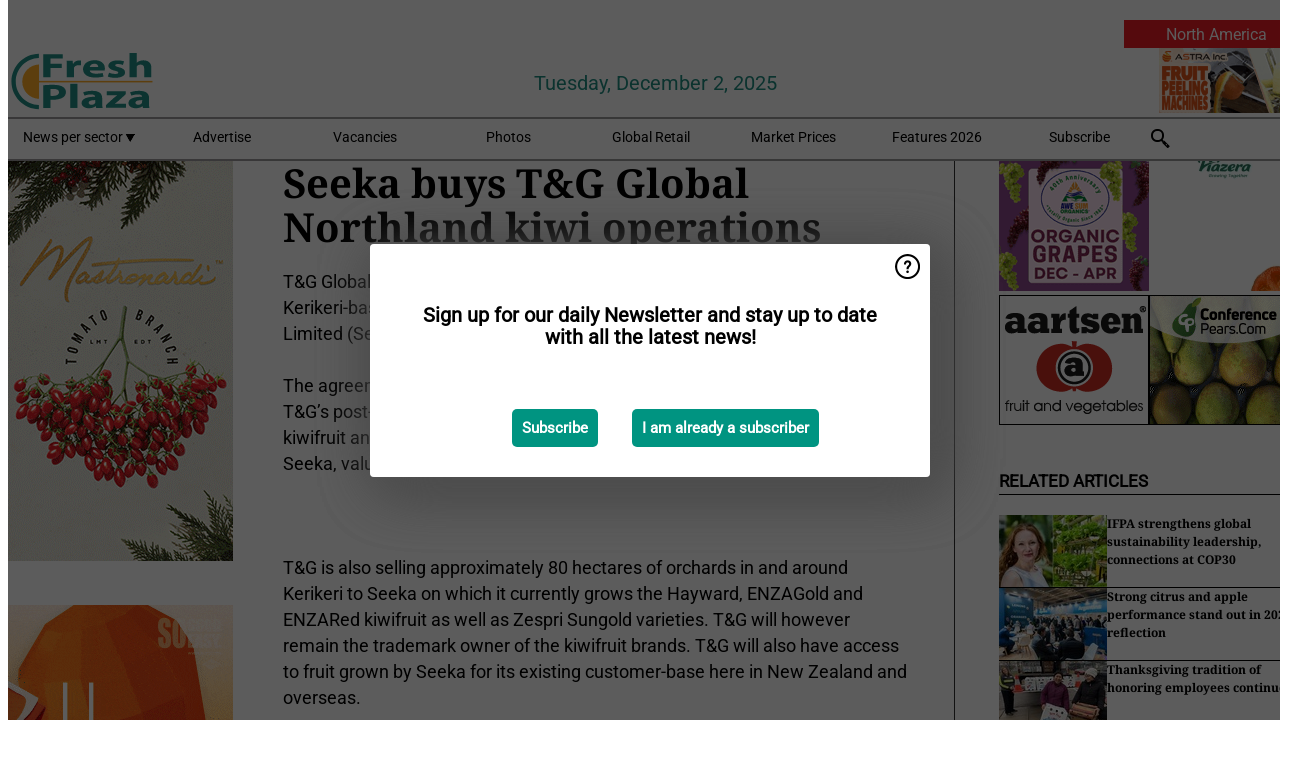

--- FILE ---
content_type: text/html; charset=utf-8
request_url: https://www.freshplaza.com/widget/top/1016/
body_size: 98
content:

    <section>
        <h2>Top 5 - last week</h2>
        <ul>
                <li>
                    <a href="/article/9788789/florida-strawberry-growers-eager-to-start-harvest-due-to-california-supply-shortage/">
                        <article>Florida strawberry growers eager to start harvest due to California supply shortage</article>
                    </a>
                </li>
                <li>
                    <a href="/article/9787855/egyptian-exporters-rally-against-defaulters/">
                        <article>Egyptian exporters rally against defaulters</article>
                    </a>
                </li>
                <li>
                    <a href="/article/9788631/pei-potato-industry-hands-out-honors-at-annual-awards-celebration/">
                        <article>PEI potato industry hands out honors at annual awards celebration</article>
                    </a>
                </li>
                <li>
                    <a href="/article/9789195/new-biocontrol-solution-addresses-tr4-panic-in-global-banana-markets/">
                        <article>New biocontrol solution addresses TR4 panic in global banana markets</article>
                    </a>
                </li>
                <li>
                    <a href="/article/9788408/south-africa-citrus-sector-mourns-deon-joubert/">
                        <article>South Africa citrus sector mourns Deon Joubert</article>
                    </a>
                </li>
        </ul>
    </section>
